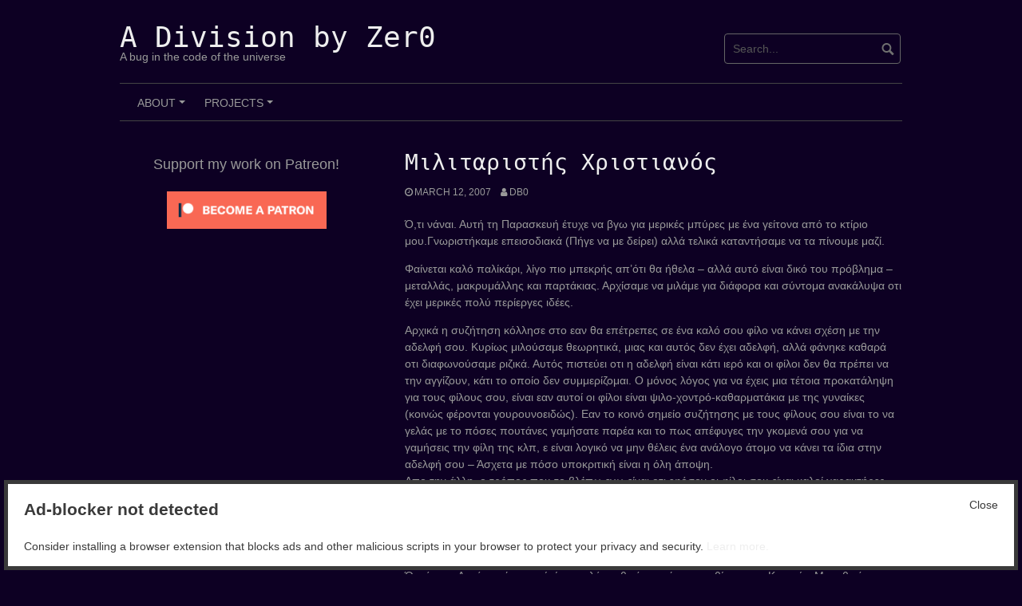

--- FILE ---
content_type: text/html; charset=UTF-8
request_url: https://dbzer0.com/blog/%CE%BC%CE%B9%CE%BB%CE%B9%CF%84%CE%B1%CF%81%CE%B9%CF%83%CF%84%CE%AE%CF%82-%CF%87%CF%81%CE%B9%CF%83%CF%84%CE%B9%CE%B1%CE%BD%CF%8C%CF%82/
body_size: 14036
content:
<!DOCTYPE html>
<html lang="en-US" prefix="og: http://ogp.me/ns# article: http://ogp.me/ns/article#">
<head>
<meta charset="UTF-8">
<meta name="viewport" content="width=device-width, initial-scale=1">
<link rel="profile" href="http://gmpg.org/xfn/11">
<link rel="pingback" href="https://dbzer0.com/xmlrpc.php">


<title>Μιλιταριστής Χριστιανός &#8211; A Division by Zer0</title>
<meta name='robots' content='max-image-preview:large' />
<link rel='dns-prefetch' href='//stats.wp.com' />
<link rel='dns-prefetch' href='//widgets.wp.com' />
<link rel='dns-prefetch' href='//s0.wp.com' />
<link rel='dns-prefetch' href='//0.gravatar.com' />
<link rel='dns-prefetch' href='//1.gravatar.com' />
<link rel='dns-prefetch' href='//2.gravatar.com' />
<link rel='dns-prefetch' href='//jetpack.wordpress.com' />
<link rel='dns-prefetch' href='//public-api.wordpress.com' />
<link rel='preconnect' href='//i0.wp.com' />
<link rel='preconnect' href='//c0.wp.com' />
<link rel="alternate" type="application/rss+xml" title="A Division by Zer0 &raquo; Feed" href="https://dbzer0.com/feed/" />
<link rel="alternate" type="application/rss+xml" title="A Division by Zer0 &raquo; Comments Feed" href="https://dbzer0.com/comments/feed/" />
<link rel="alternate" title="oEmbed (JSON)" type="application/json+oembed" href="https://dbzer0.com/wp-json/oembed/1.0/embed?url=https%3A%2F%2Fdbzer0.com%2Fblog%2F%25ce%25bc%25ce%25b9%25ce%25bb%25ce%25b9%25cf%2584%25ce%25b1%25cf%2581%25ce%25b9%25cf%2583%25cf%2584%25ce%25ae%25cf%2582-%25cf%2587%25cf%2581%25ce%25b9%25cf%2583%25cf%2584%25ce%25b9%25ce%25b1%25ce%25bd%25cf%258c%25cf%2582%2F" />
<link rel="alternate" title="oEmbed (XML)" type="text/xml+oembed" href="https://dbzer0.com/wp-json/oembed/1.0/embed?url=https%3A%2F%2Fdbzer0.com%2Fblog%2F%25ce%25bc%25ce%25b9%25ce%25bb%25ce%25b9%25cf%2584%25ce%25b1%25cf%2581%25ce%25b9%25cf%2583%25cf%2584%25ce%25ae%25cf%2582-%25cf%2587%25cf%2581%25ce%25b9%25cf%2583%25cf%2584%25ce%25b9%25ce%25b1%25ce%25bd%25cf%258c%25cf%2582%2F&#038;format=xml" />
<style id='wp-img-auto-sizes-contain-inline-css' type='text/css'>
img:is([sizes=auto i],[sizes^="auto," i]){contain-intrinsic-size:3000px 1500px}
/*# sourceURL=wp-img-auto-sizes-contain-inline-css */
</style>
<link rel='stylesheet' id='ftf-dma-styles-css' href='https://dbzer0.com/wp-content/plugins/detect-missing-adblocker/dist/css/styles.min.css?ver=1752548736' type='text/css' media='all' />
<link rel='stylesheet' id='jetpack_related-posts-css' href='https://c0.wp.com/p/jetpack/15.4/modules/related-posts/related-posts.css' type='text/css' media='all' />
<style id='wp-emoji-styles-inline-css' type='text/css'>

	img.wp-smiley, img.emoji {
		display: inline !important;
		border: none !important;
		box-shadow: none !important;
		height: 1em !important;
		width: 1em !important;
		margin: 0 0.07em !important;
		vertical-align: -0.1em !important;
		background: none !important;
		padding: 0 !important;
	}
/*# sourceURL=wp-emoji-styles-inline-css */
</style>
<style id='wp-block-library-inline-css' type='text/css'>
:root{--wp-block-synced-color:#7a00df;--wp-block-synced-color--rgb:122,0,223;--wp-bound-block-color:var(--wp-block-synced-color);--wp-editor-canvas-background:#ddd;--wp-admin-theme-color:#007cba;--wp-admin-theme-color--rgb:0,124,186;--wp-admin-theme-color-darker-10:#006ba1;--wp-admin-theme-color-darker-10--rgb:0,107,160.5;--wp-admin-theme-color-darker-20:#005a87;--wp-admin-theme-color-darker-20--rgb:0,90,135;--wp-admin-border-width-focus:2px}@media (min-resolution:192dpi){:root{--wp-admin-border-width-focus:1.5px}}.wp-element-button{cursor:pointer}:root .has-very-light-gray-background-color{background-color:#eee}:root .has-very-dark-gray-background-color{background-color:#313131}:root .has-very-light-gray-color{color:#eee}:root .has-very-dark-gray-color{color:#313131}:root .has-vivid-green-cyan-to-vivid-cyan-blue-gradient-background{background:linear-gradient(135deg,#00d084,#0693e3)}:root .has-purple-crush-gradient-background{background:linear-gradient(135deg,#34e2e4,#4721fb 50%,#ab1dfe)}:root .has-hazy-dawn-gradient-background{background:linear-gradient(135deg,#faaca8,#dad0ec)}:root .has-subdued-olive-gradient-background{background:linear-gradient(135deg,#fafae1,#67a671)}:root .has-atomic-cream-gradient-background{background:linear-gradient(135deg,#fdd79a,#004a59)}:root .has-nightshade-gradient-background{background:linear-gradient(135deg,#330968,#31cdcf)}:root .has-midnight-gradient-background{background:linear-gradient(135deg,#020381,#2874fc)}:root{--wp--preset--font-size--normal:16px;--wp--preset--font-size--huge:42px}.has-regular-font-size{font-size:1em}.has-larger-font-size{font-size:2.625em}.has-normal-font-size{font-size:var(--wp--preset--font-size--normal)}.has-huge-font-size{font-size:var(--wp--preset--font-size--huge)}.has-text-align-center{text-align:center}.has-text-align-left{text-align:left}.has-text-align-right{text-align:right}.has-fit-text{white-space:nowrap!important}#end-resizable-editor-section{display:none}.aligncenter{clear:both}.items-justified-left{justify-content:flex-start}.items-justified-center{justify-content:center}.items-justified-right{justify-content:flex-end}.items-justified-space-between{justify-content:space-between}.screen-reader-text{border:0;clip-path:inset(50%);height:1px;margin:-1px;overflow:hidden;padding:0;position:absolute;width:1px;word-wrap:normal!important}.screen-reader-text:focus{background-color:#ddd;clip-path:none;color:#444;display:block;font-size:1em;height:auto;left:5px;line-height:normal;padding:15px 23px 14px;text-decoration:none;top:5px;width:auto;z-index:100000}html :where(.has-border-color){border-style:solid}html :where([style*=border-top-color]){border-top-style:solid}html :where([style*=border-right-color]){border-right-style:solid}html :where([style*=border-bottom-color]){border-bottom-style:solid}html :where([style*=border-left-color]){border-left-style:solid}html :where([style*=border-width]){border-style:solid}html :where([style*=border-top-width]){border-top-style:solid}html :where([style*=border-right-width]){border-right-style:solid}html :where([style*=border-bottom-width]){border-bottom-style:solid}html :where([style*=border-left-width]){border-left-style:solid}html :where(img[class*=wp-image-]){height:auto;max-width:100%}:where(figure){margin:0 0 1em}html :where(.is-position-sticky){--wp-admin--admin-bar--position-offset:var(--wp-admin--admin-bar--height,0px)}@media screen and (max-width:600px){html :where(.is-position-sticky){--wp-admin--admin-bar--position-offset:0px}}

/*# sourceURL=wp-block-library-inline-css */
</style><style id='global-styles-inline-css' type='text/css'>
:root{--wp--preset--aspect-ratio--square: 1;--wp--preset--aspect-ratio--4-3: 4/3;--wp--preset--aspect-ratio--3-4: 3/4;--wp--preset--aspect-ratio--3-2: 3/2;--wp--preset--aspect-ratio--2-3: 2/3;--wp--preset--aspect-ratio--16-9: 16/9;--wp--preset--aspect-ratio--9-16: 9/16;--wp--preset--color--black: #000000;--wp--preset--color--cyan-bluish-gray: #abb8c3;--wp--preset--color--white: #ffffff;--wp--preset--color--pale-pink: #f78da7;--wp--preset--color--vivid-red: #cf2e2e;--wp--preset--color--luminous-vivid-orange: #ff6900;--wp--preset--color--luminous-vivid-amber: #fcb900;--wp--preset--color--light-green-cyan: #7bdcb5;--wp--preset--color--vivid-green-cyan: #00d084;--wp--preset--color--pale-cyan-blue: #8ed1fc;--wp--preset--color--vivid-cyan-blue: #0693e3;--wp--preset--color--vivid-purple: #9b51e0;--wp--preset--gradient--vivid-cyan-blue-to-vivid-purple: linear-gradient(135deg,rgb(6,147,227) 0%,rgb(155,81,224) 100%);--wp--preset--gradient--light-green-cyan-to-vivid-green-cyan: linear-gradient(135deg,rgb(122,220,180) 0%,rgb(0,208,130) 100%);--wp--preset--gradient--luminous-vivid-amber-to-luminous-vivid-orange: linear-gradient(135deg,rgb(252,185,0) 0%,rgb(255,105,0) 100%);--wp--preset--gradient--luminous-vivid-orange-to-vivid-red: linear-gradient(135deg,rgb(255,105,0) 0%,rgb(207,46,46) 100%);--wp--preset--gradient--very-light-gray-to-cyan-bluish-gray: linear-gradient(135deg,rgb(238,238,238) 0%,rgb(169,184,195) 100%);--wp--preset--gradient--cool-to-warm-spectrum: linear-gradient(135deg,rgb(74,234,220) 0%,rgb(151,120,209) 20%,rgb(207,42,186) 40%,rgb(238,44,130) 60%,rgb(251,105,98) 80%,rgb(254,248,76) 100%);--wp--preset--gradient--blush-light-purple: linear-gradient(135deg,rgb(255,206,236) 0%,rgb(152,150,240) 100%);--wp--preset--gradient--blush-bordeaux: linear-gradient(135deg,rgb(254,205,165) 0%,rgb(254,45,45) 50%,rgb(107,0,62) 100%);--wp--preset--gradient--luminous-dusk: linear-gradient(135deg,rgb(255,203,112) 0%,rgb(199,81,192) 50%,rgb(65,88,208) 100%);--wp--preset--gradient--pale-ocean: linear-gradient(135deg,rgb(255,245,203) 0%,rgb(182,227,212) 50%,rgb(51,167,181) 100%);--wp--preset--gradient--electric-grass: linear-gradient(135deg,rgb(202,248,128) 0%,rgb(113,206,126) 100%);--wp--preset--gradient--midnight: linear-gradient(135deg,rgb(2,3,129) 0%,rgb(40,116,252) 100%);--wp--preset--font-size--small: 13px;--wp--preset--font-size--medium: 20px;--wp--preset--font-size--large: 36px;--wp--preset--font-size--x-large: 42px;--wp--preset--spacing--20: 0.44rem;--wp--preset--spacing--30: 0.67rem;--wp--preset--spacing--40: 1rem;--wp--preset--spacing--50: 1.5rem;--wp--preset--spacing--60: 2.25rem;--wp--preset--spacing--70: 3.38rem;--wp--preset--spacing--80: 5.06rem;--wp--preset--shadow--natural: 6px 6px 9px rgba(0, 0, 0, 0.2);--wp--preset--shadow--deep: 12px 12px 50px rgba(0, 0, 0, 0.4);--wp--preset--shadow--sharp: 6px 6px 0px rgba(0, 0, 0, 0.2);--wp--preset--shadow--outlined: 6px 6px 0px -3px rgb(255, 255, 255), 6px 6px rgb(0, 0, 0);--wp--preset--shadow--crisp: 6px 6px 0px rgb(0, 0, 0);}:where(.is-layout-flex){gap: 0.5em;}:where(.is-layout-grid){gap: 0.5em;}body .is-layout-flex{display: flex;}.is-layout-flex{flex-wrap: wrap;align-items: center;}.is-layout-flex > :is(*, div){margin: 0;}body .is-layout-grid{display: grid;}.is-layout-grid > :is(*, div){margin: 0;}:where(.wp-block-columns.is-layout-flex){gap: 2em;}:where(.wp-block-columns.is-layout-grid){gap: 2em;}:where(.wp-block-post-template.is-layout-flex){gap: 1.25em;}:where(.wp-block-post-template.is-layout-grid){gap: 1.25em;}.has-black-color{color: var(--wp--preset--color--black) !important;}.has-cyan-bluish-gray-color{color: var(--wp--preset--color--cyan-bluish-gray) !important;}.has-white-color{color: var(--wp--preset--color--white) !important;}.has-pale-pink-color{color: var(--wp--preset--color--pale-pink) !important;}.has-vivid-red-color{color: var(--wp--preset--color--vivid-red) !important;}.has-luminous-vivid-orange-color{color: var(--wp--preset--color--luminous-vivid-orange) !important;}.has-luminous-vivid-amber-color{color: var(--wp--preset--color--luminous-vivid-amber) !important;}.has-light-green-cyan-color{color: var(--wp--preset--color--light-green-cyan) !important;}.has-vivid-green-cyan-color{color: var(--wp--preset--color--vivid-green-cyan) !important;}.has-pale-cyan-blue-color{color: var(--wp--preset--color--pale-cyan-blue) !important;}.has-vivid-cyan-blue-color{color: var(--wp--preset--color--vivid-cyan-blue) !important;}.has-vivid-purple-color{color: var(--wp--preset--color--vivid-purple) !important;}.has-black-background-color{background-color: var(--wp--preset--color--black) !important;}.has-cyan-bluish-gray-background-color{background-color: var(--wp--preset--color--cyan-bluish-gray) !important;}.has-white-background-color{background-color: var(--wp--preset--color--white) !important;}.has-pale-pink-background-color{background-color: var(--wp--preset--color--pale-pink) !important;}.has-vivid-red-background-color{background-color: var(--wp--preset--color--vivid-red) !important;}.has-luminous-vivid-orange-background-color{background-color: var(--wp--preset--color--luminous-vivid-orange) !important;}.has-luminous-vivid-amber-background-color{background-color: var(--wp--preset--color--luminous-vivid-amber) !important;}.has-light-green-cyan-background-color{background-color: var(--wp--preset--color--light-green-cyan) !important;}.has-vivid-green-cyan-background-color{background-color: var(--wp--preset--color--vivid-green-cyan) !important;}.has-pale-cyan-blue-background-color{background-color: var(--wp--preset--color--pale-cyan-blue) !important;}.has-vivid-cyan-blue-background-color{background-color: var(--wp--preset--color--vivid-cyan-blue) !important;}.has-vivid-purple-background-color{background-color: var(--wp--preset--color--vivid-purple) !important;}.has-black-border-color{border-color: var(--wp--preset--color--black) !important;}.has-cyan-bluish-gray-border-color{border-color: var(--wp--preset--color--cyan-bluish-gray) !important;}.has-white-border-color{border-color: var(--wp--preset--color--white) !important;}.has-pale-pink-border-color{border-color: var(--wp--preset--color--pale-pink) !important;}.has-vivid-red-border-color{border-color: var(--wp--preset--color--vivid-red) !important;}.has-luminous-vivid-orange-border-color{border-color: var(--wp--preset--color--luminous-vivid-orange) !important;}.has-luminous-vivid-amber-border-color{border-color: var(--wp--preset--color--luminous-vivid-amber) !important;}.has-light-green-cyan-border-color{border-color: var(--wp--preset--color--light-green-cyan) !important;}.has-vivid-green-cyan-border-color{border-color: var(--wp--preset--color--vivid-green-cyan) !important;}.has-pale-cyan-blue-border-color{border-color: var(--wp--preset--color--pale-cyan-blue) !important;}.has-vivid-cyan-blue-border-color{border-color: var(--wp--preset--color--vivid-cyan-blue) !important;}.has-vivid-purple-border-color{border-color: var(--wp--preset--color--vivid-purple) !important;}.has-vivid-cyan-blue-to-vivid-purple-gradient-background{background: var(--wp--preset--gradient--vivid-cyan-blue-to-vivid-purple) !important;}.has-light-green-cyan-to-vivid-green-cyan-gradient-background{background: var(--wp--preset--gradient--light-green-cyan-to-vivid-green-cyan) !important;}.has-luminous-vivid-amber-to-luminous-vivid-orange-gradient-background{background: var(--wp--preset--gradient--luminous-vivid-amber-to-luminous-vivid-orange) !important;}.has-luminous-vivid-orange-to-vivid-red-gradient-background{background: var(--wp--preset--gradient--luminous-vivid-orange-to-vivid-red) !important;}.has-very-light-gray-to-cyan-bluish-gray-gradient-background{background: var(--wp--preset--gradient--very-light-gray-to-cyan-bluish-gray) !important;}.has-cool-to-warm-spectrum-gradient-background{background: var(--wp--preset--gradient--cool-to-warm-spectrum) !important;}.has-blush-light-purple-gradient-background{background: var(--wp--preset--gradient--blush-light-purple) !important;}.has-blush-bordeaux-gradient-background{background: var(--wp--preset--gradient--blush-bordeaux) !important;}.has-luminous-dusk-gradient-background{background: var(--wp--preset--gradient--luminous-dusk) !important;}.has-pale-ocean-gradient-background{background: var(--wp--preset--gradient--pale-ocean) !important;}.has-electric-grass-gradient-background{background: var(--wp--preset--gradient--electric-grass) !important;}.has-midnight-gradient-background{background: var(--wp--preset--gradient--midnight) !important;}.has-small-font-size{font-size: var(--wp--preset--font-size--small) !important;}.has-medium-font-size{font-size: var(--wp--preset--font-size--medium) !important;}.has-large-font-size{font-size: var(--wp--preset--font-size--large) !important;}.has-x-large-font-size{font-size: var(--wp--preset--font-size--x-large) !important;}
/*# sourceURL=global-styles-inline-css */
</style>

<style id='classic-theme-styles-inline-css' type='text/css'>
/*! This file is auto-generated */
.wp-block-button__link{color:#fff;background-color:#32373c;border-radius:9999px;box-shadow:none;text-decoration:none;padding:calc(.667em + 2px) calc(1.333em + 2px);font-size:1.125em}.wp-block-file__button{background:#32373c;color:#fff;text-decoration:none}
/*# sourceURL=/wp-includes/css/classic-themes.min.css */
</style>
<link rel='stylesheet' id='coral-dark-style-css' href='https://dbzer0.com/wp-content/themes/coral-dark/style.css?ver=6.9' type='text/css' media='all' />
<style id='coral-dark-style-inline-css' type='text/css'>
body, button, input, select, textarea {	font-family: Verdana, Geneva, sans-serif;}
		h1, h2, h3, h4, h5, h6 { font-family: 'Lucida Console', Monaco, monospace;}
		h1.site-title, h3.site-title { font-family: 'Lucida Console', Monaco, monospace;}
		
		body, button, input, select, textarea {	font-size: 14px;}
		h1.site-title, h3.site-title {
			margin-top: 25px; 
			font-size: 36px; 
		}
		h1.site-title a,
		h1.site-title a:visited,
		h1.site-title a:hover,
		h1.site-title a:active,
		h1.site-title a:focus,
		h3.site-title a,
		h3.site-title a:visited,
		h3.site-title a:hover,
		h3.site-title a:active,
		h3.site-title a:focus {
			color: #eeeeee !important;
		}
		
		h2.site-description, h4.site-description {
			margin-top: -5px;
			font-size: 14px;
			color: #999999;
		}
		.custom-logo {max-height: 100px;}
		@media screen and (min-width: 768px) {
			.main-navigation {margin-top: 15px;}
			#search1 {margin-top: 42px;}
			#social1 {margin-top: 47px;}
		}
	
/*# sourceURL=coral-dark-style-inline-css */
</style>
<link rel='stylesheet' id='jetpack_likes-css' href='https://c0.wp.com/p/jetpack/15.4/modules/likes/style.css' type='text/css' media='all' />
<link rel='stylesheet' id='cb_p6-css-main-css' href='https://dbzer0.com/wp-content/plugins/patron-button-and-widgets-by-codebard/plugin/templates/default/style.css?ver=6.9' type='text/css' media='all' />
<script type="text/javascript" id="jetpack_related-posts-js-extra">
/* <![CDATA[ */
var related_posts_js_options = {"post_heading":"h4"};
//# sourceURL=jetpack_related-posts-js-extra
/* ]]> */
</script>
<script type="text/javascript" src="https://c0.wp.com/p/jetpack/15.4/_inc/build/related-posts/related-posts.min.js" id="jetpack_related-posts-js"></script>
<script type="text/javascript" src="https://c0.wp.com/c/6.9/wp-includes/js/jquery/jquery.min.js" id="jquery-core-js"></script>
<script type="text/javascript" src="https://c0.wp.com/c/6.9/wp-includes/js/jquery/jquery-migrate.min.js" id="jquery-migrate-js"></script>
<script type="text/javascript" src="https://dbzer0.com/wp-content/themes/coral-dark/js/jquery.nivo.slider.pack.js?ver=3.2" id="nivo-slider-js"></script>
<link rel="https://api.w.org/" href="https://dbzer0.com/wp-json/" /><link rel="alternate" title="JSON" type="application/json" href="https://dbzer0.com/wp-json/wp/v2/posts/326" /><link rel="EditURI" type="application/rsd+xml" title="RSD" href="https://dbzer0.com/xmlrpc.php?rsd" />
<meta name="generator" content="WordPress 6.9" />
<link rel="canonical" href="https://dbzer0.com/blog/%ce%bc%ce%b9%ce%bb%ce%b9%cf%84%ce%b1%cf%81%ce%b9%cf%83%cf%84%ce%ae%cf%82-%cf%87%cf%81%ce%b9%cf%83%cf%84%ce%b9%ce%b1%ce%bd%cf%8c%cf%82/" />
<link rel='shortlink' href='https://dbzer0.com/?p=326' />
<meta property="og:title" name="og:title" content="Μιλιταριστής Χριστιανός" />
<meta property="og:type" name="og:type" content="article" />
<meta property="og:image" name="og:image" content="https://i0.wp.com/dbzer0.com/wp-content/uploads/2024/12/cropped-8b790ffc-2b23-461a-ae98-1bd743cf66bc.webp?fit=512%2C512&amp;ssl=1" />
<meta property="og:url" name="og:url" content="https://dbzer0.com/blog/%ce%bc%ce%b9%ce%bb%ce%b9%cf%84%ce%b1%cf%81%ce%b9%cf%83%cf%84%ce%ae%cf%82-%cf%87%cf%81%ce%b9%cf%83%cf%84%ce%b9%ce%b1%ce%bd%cf%8c%cf%82/" />
<meta property="og:description" name="og:description" content="Ό,τι νάναι. Αυτή τη Παρασκευή έτυχε να βγω για μερικές μπύρες με ένα γείτονα από το κτίριο μου.Γνωριστήκαμε επεισοδιακά (Πήγε να με δείρει) αλλά τελικά καταντήσαμε να τα πίνουμε μαζί. Φαίνεται καλό παλίκάρι, λίγο πιο μπεκρής απ&#039;ότι θα ήθελα - αλλά αυτό είναι δικό του πρόβλημα - μεταλλάς, μακρυμάλλης και παρτάκιας. Αρχίσαμε να μιλάμε για [...]" />
<meta property="og:locale" name="og:locale" content="en_US" />
<meta property="og:site_name" name="og:site_name" content="A Division by Zer0" />
<meta property="twitter:card" name="twitter:card" content="summary" />
<meta property="fediverse:creator" name="fediverse:creator" content="Db0@dbzer0.com" />
<meta property="article:tag" name="article:tag" content="Baggio" />
<meta property="article:section" name="article:section" content="Religion" />
<meta property="article:published_time" name="article:published_time" content="2007-03-12T19:34:05+00:00" />
<meta property="article:modified_time" name="article:modified_time" content="2007-03-12T19:34:05+00:00" />
<meta property="article:author" name="article:author" content="https://dbzer0.com/blog/author/db0/" />
	<style>img#wpstats{display:none}</style>
		<style type="text/css" id="custom-background-css">
body.custom-background { background-color: #0d0023; }
</style>
	
<link rel="alternate" title="ActivityPub (JSON)" type="application/activity+json" href="https://dbzer0.com/blog/%ce%bc%ce%b9%ce%bb%ce%b9%cf%84%ce%b1%cf%81%ce%b9%cf%83%cf%84%ce%ae%cf%82-%cf%87%cf%81%ce%b9%cf%83%cf%84%ce%b9%ce%b1%ce%bd%cf%8c%cf%82/" />
<link rel="icon" href="https://i0.wp.com/dbzer0.com/wp-content/uploads/2024/12/cropped-8b790ffc-2b23-461a-ae98-1bd743cf66bc.webp?fit=32%2C32&#038;ssl=1" sizes="32x32" />
<link rel="icon" href="https://i0.wp.com/dbzer0.com/wp-content/uploads/2024/12/cropped-8b790ffc-2b23-461a-ae98-1bd743cf66bc.webp?fit=192%2C192&#038;ssl=1" sizes="192x192" />
<link rel="apple-touch-icon" href="https://i0.wp.com/dbzer0.com/wp-content/uploads/2024/12/cropped-8b790ffc-2b23-461a-ae98-1bd743cf66bc.webp?fit=180%2C180&#038;ssl=1" />
<meta name="msapplication-TileImage" content="https://i0.wp.com/dbzer0.com/wp-content/uploads/2024/12/cropped-8b790ffc-2b23-461a-ae98-1bd743cf66bc.webp?fit=270%2C270&#038;ssl=1" />
</head>

<body class="wp-singular post-template-default single single-post postid-326 single-format-standard custom-background wp-embed-responsive wp-theme-coral-dark group-blog">
<div id="page" class="hfeed site">
	<a class="skip-link screen-reader-text" href="#content">Skip to content</a>

	<header id="masthead" class="site-header grid-container" role="banner">
		<div class="site-branding egrid  grid-35 tablet-grid-35 mobile-grid-100">
												<h3 class="site-title"><a href="https://dbzer0.com/" rel="home">A Division by Zer0</a></h3>
					<h4 class="site-description">A bug in the code of the universe</h4>
					
							
		</div><!-- .site-branding -->
		<div id="headerright" class="grid-parent egrid  grid-65 tablet-grid-65 mobile-grid-100">
			
			<div id="social1" class="egrid  grid-60 tablet-grid-60 mobile-grid-100">
							</div>
			
			<div id="search1" class="search  grid-40 tablet-grid-40 mobile-grid-100">
				<div class="search-container">
<form role="search" method="get" class="search-form" action="https://dbzer0.com/">
	<fieldset>
		<input type="search" class="search-field" placeholder="Search..." value="" name="s" title="Search for:" />
		<input type="submit" class="search-submit" value="" />
	</fieldset>
</form>
</div>			</div>
		</div>

		<nav id="site-navigation" class="main-navigation egrid grid-100 tablet-grid-100 mobile-grid-100" role="navigation">
			<i id="menu-button" class="fa fa-bars collapsed"><span>  Menu</span></i>
			<div class="menu"><ul id="main-menu" class="sm sm-clean collapsed"><li class="page_item page-item-14029 page_item_has_children"><a href="https://dbzer0.com/about/">About</a><ul class='children'><li class="page_item page-item-932"><a href="https://dbzer0.com/about/comment-policy/">Comment Policy</a></li><li class="page_item page-item-216"><a href="https://dbzer0.com/about/personal/">Personal</a></li><li class="page_item page-item-2343"><a href="https://dbzer0.com/about/epicurism/">Epicurism</a></li><li class="page_item page-item-218"><a href="https://dbzer0.com/about/contact/">Contact</a></li></ul></li><li class="page_item page-item-183 page_item_has_children"><a href="https://dbzer0.com/projects/">Projects</a><ul class='children'><li class="page_item page-item-18152"><a href="https://dbzer0.com/projects/fragment-forge/">Fragment Forge</a></li><li class="page_item page-item-17687"><a href="https://dbzer0.com/projects/godot-card-game-framework/">Godot Card Game Framework</a></li><li class="page_item page-item-18632"><a href="https://dbzer0.com/projects/hypnagonia/">Hypnagonia</a></li><li class="page_item page-item-5260 page_item_has_children"><a href="https://dbzer0.com/projects/octgn-game-definitions/">OCTGN Game Definitions</a><ul class='children'><li class="page_item page-item-5271"><a href="https://dbzer0.com/projects/octgn-game-definitions/androidnetrunner/">Android:Netrunner</a></li></ul></li></ul></li></ul></div>
		</nav><!-- #site-navigation -->
	</header><!-- #masthead -->

		
<!-- breadcrumbs from Yoast or NavXT plugins -->
		
	<div id="content" class="site-content grid-container">

	<div id="primary" class="content-area egrid  grid-65 tablet-grid-65 mobile-grid-100 push-35 tablet-push-35">
		<main id="main" class="site-main" role="main">

		
			
<article id="post-326" class="post-326 post type-post status-publish format-standard hentry category-religion category-socializing tag-baggio">
	<header class="entry-header">
		<h1 class="entry-title">Μιλιταριστής Χριστιανός</h1>
		<div class="entry-meta">
			<span class="posted-on"><a href="https://dbzer0.com/blog/%ce%bc%ce%b9%ce%bb%ce%b9%cf%84%ce%b1%cf%81%ce%b9%cf%83%cf%84%ce%ae%cf%82-%cf%87%cf%81%ce%b9%cf%83%cf%84%ce%b9%ce%b1%ce%bd%cf%8c%cf%82/" rel="bookmark"><time class="entry-date published updated" datetime="2007-03-12T19:34:05+00:00">March 12, 2007</time></a></span><span class="byline"> <span class="author vcard"><a class="url fn n" href="https://dbzer0.com/blog/author/db0/">Db0</a></span></span>		</div><!-- .entry-meta -->
	</header><!-- .entry-header -->

	<div class="entry-content">
		
		<p>Ό,τι νάναι. Αυτή τη Παρασκευή έτυχε να βγω για μερικές μπύρες με ένα γείτονα από το κτίριο μου.Γνωριστήκαμε επεισοδιακά (Πήγε να με δείρει) αλλά τελικά καταντήσαμε να τα πίνουμε μαζί.</p>
<p>Φαίνεται καλό παλίκάρι, λίγο πιο μπεκρής απ&#8217;ότι θα ήθελα &#8211; αλλά αυτό είναι δικό του πρόβλημα &#8211; μεταλλάς, μακρυμάλλης και  παρτάκιας. Αρχίσαμε να μιλάμε για διάφορα και σύντομα ανακάλυψα οτι έχει μερικές πολύ περίεργες ιδέες.</p>
<p>Αρχικά η συζήτηση κόλλησε στο εαν θα επέτρεπες σε ένα καλό σου φίλο να κάνει σχέση με την αδελφή σου. Κυρίως μιλούσαμε θεωρητικά, μιας και αυτός δεν έχει αδελφή, αλλά φάνηκε καθαρά οτι διαφωνούσαμε ριζικά. Αυτός πιστεύει οτι η αδελφή είναι κάτι ιερό και οι φίλοι δεν θα πρέπει να την αγγίζουν, κάτι το οποίο δεν συμμερίζομαι. Ο μόνος λόγος για να έχεις μια τέτοια προκατάληψη για τους φίλους σου, είναι εαν αυτοί οι φίλοι είναι ψιλο-χοντρό-καθαρματάκια με της γυναίκες (κοινώς φέρονται γουρουνοειδώς). Εαν το κοινό σημείο συζήτησης με τους φίλους σου είναι το να γελάς με το πόσες πουτάνες γαμήσατε παρέα και το πως απέφυγες την γκομενά σου για να γαμήσεις την φίλη της κλπ, ε είναι λογικό να μην θέλεις ένα ανάλογο άτομο να κάνει τα ίδια στην αδελφή σου &#8211; Άσχετα με πόσο υποκριτική είναι η όλη άποψη.<br />
Απο την άλλη, ο τρόπος που το βλέπω εγω είναι οτι εφόσον οι φίλοι σου είναι καλοί χαρακτήρες, δεν υπάρχει λόγος να μην θέλεις να ασχοληθούν με την αδελφή σου. Ακόμα καλύτερα μάλιστα, μιας και θα ξέρεις ότι αξίζουν από πρώτο χέρι. Ακόμα και να μην δουλέψει μια τέτοια σχέση, θα ξέρεις οτι δεν θα φερθούν σαν μαλάκες αλλά αντιθέτως, είναι πολύ πιθανόν να παραμέινουν φίλοι όταν χωρίσουν.</p>
<p>Όχι όμως. Αυτός επέμενε οτί είναι απλά η ηθική που έχει συνηθίσει στην Κροατία. Μια ηθική που, παραδόξως, είναι πολύ όμοια με την Ελληνική και την οποία, επίσης παραδόξως, δεν ασπάζομαι. Το να ακολουθείς μια ηθική του στυλ <em>&#8220;Μου γαμάς την αδελφή και σε γαμάω στο ξύλο&#8221;</em> χωρίς να έχεις μια βάση είναι απλά κλειστόμυαλο και προέρχεται/δείχνει μεγαλύτερα κολλήματα.</p>
<p>Η όλη συζήτηση μου θύμησε όταν ο καλύτερος μου φίλος έτυχε να κάνει κάνει το <em>&#8220;τέρας με τα δύο κεφάλια&#8221;</em> με την δικιά μου αδελφή. Ο κακομοίρης, έχοντας έχει συνηθίσει στην Ελληνική νοοτροπία, είχε τρομοκρατηθεί για τις συνέπειες, ακόμα και όταν δεν είχε κάνει τίποτα κακό (Είναι δύσκολο να αντισταθείς στην αδελφή μου) και την είχε βάλει να ορκιστεί να μην μου πει τίποτα.<br />
Άσχετα οτι το ανακάλυψα μόνος μου (Α ρε αδέλφι πότε θα μάθεις να μην αφήνεις ανοιχτά ημερολόγια εδω και εκεί;) αλλά και η ίδια η αδελφή μου δεν μπόρεσε να μου το κρύψει. Προσπάθησε να μου το φέρει πλαγίως πλαγίως (<em>&#8220;Αν σου πώ κάτι ορκίσου να μην θυμώσεις&#8221;</em> κλπ) γιατι δεν ήξερε πως θα το έπαιρνα. Ξαφνιάστηκε λίγο όταν άρχισα να γελάω και να την συγχαίρω για την καλή επιλογή της 🙂<br />
Ο κολλητός είχε ακόμα πιο κομικοτραγική αντίδραση όταν αποφάσισα να τον ψήσω λιγάκι:</p>
<p>(Απο το τηλέφωνο)</p>
<blockquote><p><em> &#8220;Έλα ρε κάθαρμα.&#8221;</em> του λέω<br />
<em> &#8220;Έλα ρε.&#8221;</em><br />
<em> &#8220;Τι κάνεις; Καλά;&#8221;</em><br />
<em> &#8220;Μια χαρά, εσύ;&#8221;</em><br />
<em> &#8220;Καλά. Λοιπόν, μήπως πρέπει να μου πεις κάτι;&#8221;</em><br />
<em> &#8220;Τι δηλαδη;&#8221;</em><br />
<em> &#8220;Έλα τώρα, μην κάνεις οτι δεν ξέρεις.&#8221;</em><br />
<em> &#8220;Τι ρε μαλάκα, δεν καταλαβαίνω.&#8221;</em><br />
<em> &#8220;Άσε ρε τα ψώφια. Τα ξέρω όλα!&#8221;</em><br />
<em> &#8220;Τι; Τι ξέρεις δηλαδή&#8221;</em><br />
<em> &#8220;Τυρί! Ξέρω ρε τι έκανες!&#8221;</em><br />
<em> &#8220;&#8230;&#8221;</em><br />
<em> &#8220;Και τώρα πρέπει να την παντρευτείς!&#8221;</em><br />
<em> &#8220;&#8230;&#8221;</em><br />
<em> &#8220;&#8230;&#8221;</em><br />
<em> &#8220;&#8230;&#8221;</em><br />
<em> &#8220;Ρε! Είσαι ακόμα εδώ;&#8221;</em><br />
<em> &#8220;&#8230;&#8221;</em><br />
<em> &#8220;Έλα ξεκόλα, πλάκα σου έκανα. Δεν υπάρχει πρόβλημα&#8221;</em><br />
<em> &#8220;Ρε μαλακά&#8230;συγνώμη ρε συ, δεν το έκανα επίτηδες. Να ανοίξει η γη να με καταπιεί&#8221;</em><br />
<em> &#8220;Δεν πειράζει ρε σου λέω&#8230;&#8221;</em><br />
<em> </em></p></blockquote>
<p>κλπ. Μετά απο πολλά παρακάλια και συγνώμες, κατάφερα να του εξηγήσω οτι δεν με πειράζει καθόλου και στην τελική δεν μου πέφτει λόγος για τις επιλογές της αδελφής μου.</p>
<p>Πραγματικά, στην τελική, εαν η αδελφή σου δεν είναι κανένα καθυστερημένο, από που και ως που πρέπει εσυ να βάλεις φρένο. Εαν τώρα ξέρεις οτι οι φίλοι σου είναι γουρουνοειδής καθαρματάκια, γιατί στο διάολο είναι ακόμα φίλοι σου; Μήπως πρέπει να ξαναεξετάσεις τον ίδιο σου τον εαυτό; Η κλασσική παροιμία <em>&#8220;Δείξε μου τον φίλο σου, να σου πω ποιός είσαι</em>&#8221; δεν είναι τυχαία.</p>
<p>Τέλος πάντων, πίσω στο αρχικό μου θέμα.<br />
Τα κολλήματα της νέας μου γνωριμίας λοιπόν, δεν άργησαν να έρθουν στο προσκήνιο.</p>
<p>Σε μια φάση, πρόσεξα οτι έκανε τον σταυρό του (όταν το δευτερο εστιατόριο που επισκευτήκαμε είχε κλείσει την κουζίνα του στις 11μμ). Μου φάνηκε περίεργο διότι μετά από αυτά που μου είχε πει για τον τρόπο ζωής του, μόνο για Χριστιανό δεν τον έκανα. Με περιέργεια τον ρώτησα εαν είναι.</p>
<blockquote><p>&#8220;Χριστιανός Μιλιταριστής&#8221; μου είπε</p></blockquote>
<p>Τι είναι αυτό; Με λίγα λόγια, Ναζί (ναι, το παραδέχτηκε στο τέλος). Θέλει να εξαφανήσει όλους τους Εβραίους και τους Μουσουλμάνους για εκδίκηση. Επειδή κάποιοι Μουσουλμάνοι σκοτώσαν κάποιους χριστιανούς, πιστεύει οτι πρέπει να κάνει το ίδιο εναντίων τους. Και μάλιστα να το κάνει πρώτος (ίσως για να μείνουν μονο οι επίλεκτοι). Επίσης πρώτο πρώτο θέλει να καθαρίσει τον Πάπα γιατί δεν βοηθάει τα παιδάκια στην Αφρική.</p>
<p>Δεν υπήρχε περίπτωση να το κάνω να ξανασκεφτεί τις απόψεις του. Δεν υπήρχε περίπτωση να σκεφτεί οτι δεν είναι όλα τα άτομα της ίδιας θρησκείας το ίδιο, ή οτι όταν τελειώσουν οι εξωτερικοί εχθροί θα υπάρχουν πάντα δόγματα και αιρέσεις. Αντίθετα, όσο προσπαθουσα να του μιλήσω, τόσο περισσότερο εκνευριζόταν διότι δεν μπορούσε να συντηρήσει τις απόψεις του. Στο τέλος είχε καταντήσει να μου λέει οτι εαν δεν συμφωνώ μαζί του μπορώ να φύγω (θα μου πλήρωνε και το ταξί) και αυτός δεν υπάρχει περίπτωση να αλλάξει άποψη.</p>
<blockquote><p>&#8220;Μα αυτό είναι δογματικό&#8221; του λέω &#8220;Δεν μπορώ να πιστέψω οτι πραγματικά δεν θα αλλάξεις άποψη ότι αντίθεση και να σου φέρω&#8221;<br />
&#8220;Ναι&#8221; μου απαντάει &#8220;Έχω δόγμα. Είμαι Ναζιστής&#8221; 😮</p></blockquote>
<p>Ομολογώ οτι είμουν περισσότερο ξαφνιασμένος παρά οτιδήποτε άλλο. Δεν περίμενα οτί θα γνώριζα στην ζωή μου ναζιστή, αλα η ζωή μου την έφερε μπαμπέσικα. Η μαλακία είναι οτί τον είχα συμπαθήσει ήδη μέχρι εκείνη την στιγμή οπότε μου ήταν πολύ δύσκολο να σηκωθώ και να φύγω. Όταν τον ρώτησα τι θα έκανε εαν του έλεγα οτι είμουν Εβραίος σιώπησε επικύνδυνα&#8230;σε σημείο που άρχισα να φοβάμαι μην μου ορμήξει. Τον καθυσήχασα όταν του είπα ότι είμαι αγνωστικιστής αλλά και πάλι&#8230;</p>
<p>Τώρα δεν ξέρω εαν πρέπει να τον κάνω παρέα. Πιστεύω οτι είναι περισσότερο μπερδεμένος παρά σοβαρός με αυτά που λέει. Απλά έχει τραβήξει λίγο περισσότερη προπαγάνδα απ&#8217;ότι είναι υγιηνό.<br />
Δεν είμαι σίγουρος εαν θα πρέπει να συνεχίσω να τον κάνω παρέα &#8211; με την ελπίδα οτί σιγά σιγά μπορεί να πάρει καμία διαφορετική ιδέα από &#8216;μένα &#8211; ή να τον αποφύγω/σνομπάρω για τις καφρο-ιδέες του.<br />
Μιλιταριστής Χριστιανός λοιπόν, μια άλλη έκφραση για το Ναζιστής. Λογικό.</p>

<div id='jp-relatedposts' class='jp-relatedposts' >
	<h3 class="jp-relatedposts-headline"><em>Related</em></h3>
</div>			</div><!-- .entry-content -->

	<footer class="entry-footer">
		<span class="cat-links">Categories: <a href="https://dbzer0.com/blog/category/thoughts/religion/" rel="category tag">Religion</a>, <a href="https://dbzer0.com/blog/category/the_life_quotient/socializing/" rel="category tag">Socializing</a></span><span class="tags-links">Tags: <a href="https://dbzer0.com/blog/tag/baggio/" rel="tag">Baggio</a></span>	</footer><!-- .entry-footer -->
</article><!-- #post-## -->
						
	<nav class="navigation post-navigation" aria-label="Post navigation">
		<h2 class="screen-reader-text">Post navigation</h2>
		<div class="nav-links"><div class="nav-previous"><a href="https://dbzer0.com/blog/my-poor-mouse/" rel="prev">Previous post</a></div><div class="nav-next"><a href="https://dbzer0.com/blog/the-money-masters/" rel="next">Next post</a></div></div>
	</nav>
			
		
		</main><!-- #main -->
	</div><!-- #primary -->


<div id="secondary" class="widget-area egrid  grid-35 tablet-grid-35 mobile-grid-100 pull-65 tablet-pull-65" role="complementary">
              <aside id="patreon_sidebar_site_widget-2" class="widget widget_patreon_sidebar_site_widget">                  						
																<div style="text-align: center !important;font-size: 18px;margin-top: 10px;margin-bottom: 10px;">Support my work on Patreon!</div>
															
          <div class="cb_p6_patreon_site_widget" style="text-align:center !important;"><a rel="nofollow" href="https://www.patreon.com/db0?utm_content=site_sidebar_widget&utm_medium=patron_button_and_widgets_plugin&utm_campaign=77119&utm_term=&utm_source=https://dbzer0.com/blog/%ce%bc%ce%b9%ce%bb%ce%b9%cf%84%ce%b1%cf%81%ce%b9%cf%83%cf%84%ce%ae%cf%82-%cf%87%cf%81%ce%b9%cf%83%cf%84%ce%b9%ce%b1%ce%bd%cf%8c%cf%82/" aria-label="Click to become a patron at Patreon!"><img style="margin-top: 10px;margin-bottom: 10px;max-width:200px;width:100%;height:auto;" src="https://dbzer0.com/wp-content/plugins/patron-button-and-widgets-by-codebard/images/become_a_patron_button.png" alt="Become a patron at Patreon!"></a></div>     
						
              </aside>        <aside id="block-13" class="widget widget_block"></aside></div><!-- #secondary -->

	</div><!-- #content -->

	<footer id="colophon" class="site-footer grid-container" role="contentinfo">
		<div class="grid-100 tablet-grid-100 mobile-grid-100"><div class="sepline2"></div></div>
		<div class="egrid  grid-70 tablet-grid-70 mobile-grid-100" id="footer-widget-copyright">
			<aside id="block-16" class="widget widget_block"><a rel="me" href="https://hachyderm.io/@db0">Hachyderm</a> | <a rel="me" href="https://sigmoid.social/@stablehorde">Sigmoid</a></aside>		</div>
		<div class=" grid-30 tablet-grid-30 mobile-grid-100">
			<a id="designer" class="alignright" href="https://www.coralthemes.com/product/coral-dark-wordpress-theme/">Free dark wordpress theme</a>
		</div>
		
	</footer><!-- #colophon -->
</div><!-- #page -->

<script type="speculationrules">
{"prefetch":[{"source":"document","where":{"and":[{"href_matches":"/*"},{"not":{"href_matches":["/wp-*.php","/wp-admin/*","/wp-content/uploads/*","/wp-content/*","/wp-content/plugins/*","/wp-content/themes/coral-dark/*","/*\\?(.+)"]}},{"not":{"selector_matches":"a[rel~=\"nofollow\"]"}},{"not":{"selector_matches":".no-prefetch, .no-prefetch a"}}]},"eagerness":"conservative"}]}
</script>
      <style>
        @media (pointer:none),
        (pointer:coarse) {
          .ftf-dma-note {
            display: none !important;
          }
        }
      </style>
        <style>
      .ftf-dma-note-hidden {
        display: none;
        pointer-events: none;
      }
    </style>
    <div id="ftf-dma-note" class="ftf-dma-note ftf-dma-note-hidden ad native-ad native-ad-1 ytd-j yxd-j yxd-jd aff-content-col aff-inner-col aff-item-list ark-ad-message inplayer-ad inplayer_banners in_stream_banner trafficjunky-float-right dbanner preroll-blocker happy-inside-player blocker-notice blocker-overlay exo-horizontal ave-pl bottom-hor-block brs-block advboxemb wgAdBlockMessage glx-watermark-container overlay-advertising-new header-menu-bottom-ads rkads mdp-deblocker-wrapper amp-ad-inner imggif bloc-pub bloc-pub2 hor_banner aan_fake aan_fake__video-units rps_player_ads fints-block__row full-ave-pl full-bns-block vertbars video-brs player-bns-block wps-player__happy-inside gallery-bns-bl stream-item-widget adsbyrunactive happy-under-player adde_modal_detector adde_modal-overlay ninja-recommend-block aoa_overlay message">
      <div class="ftf-dma-note-content-wrapper">
        <span onclick="" id="ftf-dma-close-btn" class="ftf-dma-close-btn">Close</span>
        <div class="ftf-dma-note-header">
          <p>Ad-blocker not detected</p>
        </div>
        <div class="ftf-dma-note-content"><p>
  Consider installing a browser extension that blocks ads and other malicious scripts in your browser to protect your privacy and security. <a href="https://stefanbohacek.com/project/detect-missing-adblocker-wordpress-plugin/#resources" target="_blank">Learn more.</a></p>
</div>
      </div>
    </div>
  <script type="text/javascript" src="https://dbzer0.com/wp-content/plugins/detect-missing-adblocker/dist/js/dfp.js?ver=1752548736" id="ftf-dma-dfp-js" defer="defer" data-wp-strategy="defer"></script>
<script type="text/javascript" src="https://dbzer0.com/wp-content/themes/coral-dark/js/jquery.smartmenus.min.js?ver=0.9.7" id="smartmenus-js"></script>
<script type="text/javascript" src="https://dbzer0.com/wp-content/themes/coral-dark/js/skip-link-focus-fix.js?ver=20130115" id="coral-dark-skip-link-focus-fix-js"></script>
<script type="text/javascript" id="coral-dark-script-js-extra">
/* <![CDATA[ */
var nivoSliderParams = {"effect":"fade","animspeed":"500","pausetime":"5000"};
//# sourceURL=coral-dark-script-js-extra
/* ]]> */
</script>
<script type="text/javascript" src="https://dbzer0.com/wp-content/themes/coral-dark/js/functions.js?ver=20160427" id="coral-dark-script-js"></script>
<script type="text/javascript" id="jetpack-stats-js-before">
/* <![CDATA[ */
_stq = window._stq || [];
_stq.push([ "view", {"v":"ext","blog":"3359637","post":"326","tz":"0","srv":"dbzer0.com","j":"1:15.4"} ]);
_stq.push([ "clickTrackerInit", "3359637", "326" ]);
//# sourceURL=jetpack-stats-js-before
/* ]]> */
</script>
<script type="text/javascript" src="https://stats.wp.com/e-202603.js" id="jetpack-stats-js" defer="defer" data-wp-strategy="defer"></script>
<script id="wp-emoji-settings" type="application/json">
{"baseUrl":"https://s.w.org/images/core/emoji/17.0.2/72x72/","ext":".png","svgUrl":"https://s.w.org/images/core/emoji/17.0.2/svg/","svgExt":".svg","source":{"concatemoji":"https://dbzer0.com/wp-includes/js/wp-emoji-release.min.js?ver=6.9"}}
</script>
<script type="module">
/* <![CDATA[ */
/*! This file is auto-generated */
const a=JSON.parse(document.getElementById("wp-emoji-settings").textContent),o=(window._wpemojiSettings=a,"wpEmojiSettingsSupports"),s=["flag","emoji"];function i(e){try{var t={supportTests:e,timestamp:(new Date).valueOf()};sessionStorage.setItem(o,JSON.stringify(t))}catch(e){}}function c(e,t,n){e.clearRect(0,0,e.canvas.width,e.canvas.height),e.fillText(t,0,0);t=new Uint32Array(e.getImageData(0,0,e.canvas.width,e.canvas.height).data);e.clearRect(0,0,e.canvas.width,e.canvas.height),e.fillText(n,0,0);const a=new Uint32Array(e.getImageData(0,0,e.canvas.width,e.canvas.height).data);return t.every((e,t)=>e===a[t])}function p(e,t){e.clearRect(0,0,e.canvas.width,e.canvas.height),e.fillText(t,0,0);var n=e.getImageData(16,16,1,1);for(let e=0;e<n.data.length;e++)if(0!==n.data[e])return!1;return!0}function u(e,t,n,a){switch(t){case"flag":return n(e,"\ud83c\udff3\ufe0f\u200d\u26a7\ufe0f","\ud83c\udff3\ufe0f\u200b\u26a7\ufe0f")?!1:!n(e,"\ud83c\udde8\ud83c\uddf6","\ud83c\udde8\u200b\ud83c\uddf6")&&!n(e,"\ud83c\udff4\udb40\udc67\udb40\udc62\udb40\udc65\udb40\udc6e\udb40\udc67\udb40\udc7f","\ud83c\udff4\u200b\udb40\udc67\u200b\udb40\udc62\u200b\udb40\udc65\u200b\udb40\udc6e\u200b\udb40\udc67\u200b\udb40\udc7f");case"emoji":return!a(e,"\ud83e\u1fac8")}return!1}function f(e,t,n,a){let r;const o=(r="undefined"!=typeof WorkerGlobalScope&&self instanceof WorkerGlobalScope?new OffscreenCanvas(300,150):document.createElement("canvas")).getContext("2d",{willReadFrequently:!0}),s=(o.textBaseline="top",o.font="600 32px Arial",{});return e.forEach(e=>{s[e]=t(o,e,n,a)}),s}function r(e){var t=document.createElement("script");t.src=e,t.defer=!0,document.head.appendChild(t)}a.supports={everything:!0,everythingExceptFlag:!0},new Promise(t=>{let n=function(){try{var e=JSON.parse(sessionStorage.getItem(o));if("object"==typeof e&&"number"==typeof e.timestamp&&(new Date).valueOf()<e.timestamp+604800&&"object"==typeof e.supportTests)return e.supportTests}catch(e){}return null}();if(!n){if("undefined"!=typeof Worker&&"undefined"!=typeof OffscreenCanvas&&"undefined"!=typeof URL&&URL.createObjectURL&&"undefined"!=typeof Blob)try{var e="postMessage("+f.toString()+"("+[JSON.stringify(s),u.toString(),c.toString(),p.toString()].join(",")+"));",a=new Blob([e],{type:"text/javascript"});const r=new Worker(URL.createObjectURL(a),{name:"wpTestEmojiSupports"});return void(r.onmessage=e=>{i(n=e.data),r.terminate(),t(n)})}catch(e){}i(n=f(s,u,c,p))}t(n)}).then(e=>{for(const n in e)a.supports[n]=e[n],a.supports.everything=a.supports.everything&&a.supports[n],"flag"!==n&&(a.supports.everythingExceptFlag=a.supports.everythingExceptFlag&&a.supports[n]);var t;a.supports.everythingExceptFlag=a.supports.everythingExceptFlag&&!a.supports.flag,a.supports.everything||((t=a.source||{}).concatemoji?r(t.concatemoji):t.wpemoji&&t.twemoji&&(r(t.twemoji),r(t.wpemoji)))});
//# sourceURL=https://dbzer0.com/wp-includes/js/wp-emoji-loader.min.js
/* ]]> */
</script>

</body>
</html>

<!--
Performance optimized by W3 Total Cache. Learn more: https://www.boldgrid.com/w3-total-cache/?utm_source=w3tc&utm_medium=footer_comment&utm_campaign=free_plugin


Served from: dbzer0.com @ 2026-01-18 16:14:41 by W3 Total Cache
-->